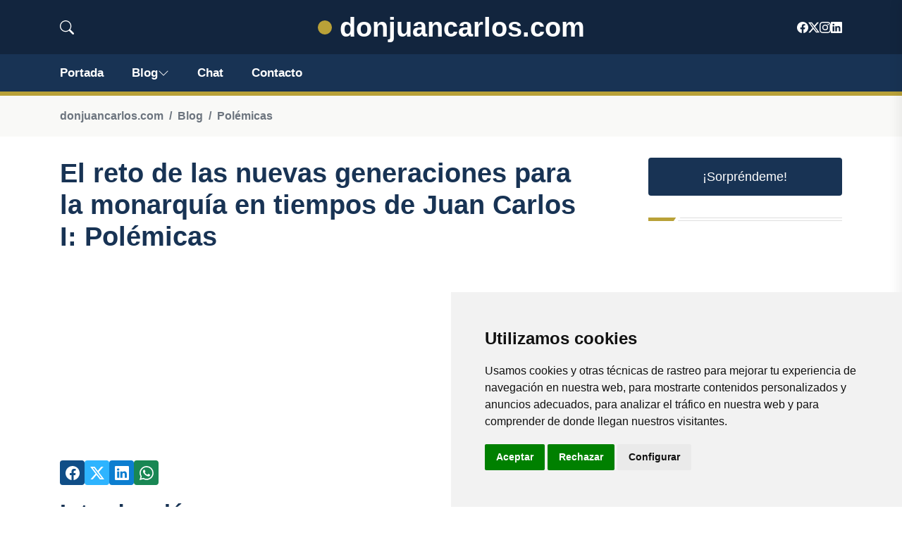

--- FILE ---
content_type: text/html; charset=utf-8
request_url: https://www.google.com/recaptcha/api2/aframe
body_size: 270
content:
<!DOCTYPE HTML><html><head><meta http-equiv="content-type" content="text/html; charset=UTF-8"></head><body><script nonce="JNNBDxiQHZTzYTlDs9DVXw">/** Anti-fraud and anti-abuse applications only. See google.com/recaptcha */ try{var clients={'sodar':'https://pagead2.googlesyndication.com/pagead/sodar?'};window.addEventListener("message",function(a){try{if(a.source===window.parent){var b=JSON.parse(a.data);var c=clients[b['id']];if(c){var d=document.createElement('img');d.src=c+b['params']+'&rc='+(localStorage.getItem("rc::a")?sessionStorage.getItem("rc::b"):"");window.document.body.appendChild(d);sessionStorage.setItem("rc::e",parseInt(sessionStorage.getItem("rc::e")||0)+1);localStorage.setItem("rc::h",'1768879580124');}}}catch(b){}});window.parent.postMessage("_grecaptcha_ready", "*");}catch(b){}</script></body></html>

--- FILE ---
content_type: text/css
request_url: https://donjuancarlos.com/assets/css/app.css
body_size: 8696
content:
:root{--bs-blue:#0d6efd;--bs-indigo:#6610f2;--bs-purple:#6f42c1;--bs-pink:#d63384;--bs-red:#dc3545;--bs-orange:#fd7e14;--bs-yellow:#ffc107;--bs-green:#198754;--bs-teal:#20c997;--bs-cyan:#0dcaf0;--bs-white:#fff;--bs-gray:#6c757d;--bs-gray-dark:#343a40;--bs-gray-100:#f8f9fa;--bs-gray-200:#e9ecef;--bs-gray-300:#dee2e6;--bs-gray-400:#ced4da;--bs-gray-500:#adb5bd;--bs-gray-600:#6c757d;--bs-gray-700:#495057;--bs-gray-800:#343a40;--bs-gray-900:#212529;--bs-primary:#0d6efd;--bs-secondary:#6c757d;--bs-success:#198754;--bs-info:#0dcaf0;--bs-warning:#ffc107;--bs-danger:#dc3545;--bs-light:#f8f9fa;--bs-dark:#212529;--bs-primary-rgb:13,110,253;--bs-secondary-rgb:108,117,125;--bs-success-rgb:25,135,84;--bs-info-rgb:13,202,240;--bs-warning-rgb:255,193,7;--bs-danger-rgb:220,53,69;--bs-light-rgb:248,249,250;--bs-dark-rgb:33,37,41;--bs-white-rgb:255,255,255;--bs-black-rgb:0,0,0;--bs-body-color-rgb:33,37,41;--bs-body-bg-rgb:255,255,255;--bs-font-sans-serif:system-ui,-apple-system,"Segoe UI",Roboto,"Helvetica Neue",Arial,"Noto Sans","Liberation Sans",sans-serif,"Apple Color Emoji","Segoe UI Emoji","Segoe UI Symbol","Noto Color Emoji";--bs-font-monospace:SFMono-Regular,Menlo,Monaco,Consolas,"Liberation Mono","Courier New",monospace;--bs-gradient:linear-gradient(180deg,hsla(0,0%,100%,.15),hsla(0,0%,100%,0));--bs-body-font-family:var(--bs-font-sans-serif);--bs-body-font-size:1rem;--bs-body-font-weight:400;--bs-body-line-height:1.5;--bs-body-color:#212529;--bs-body-bg:#fff}*,:after,:before{box-sizing:border-box}@media (prefers-reduced-motion:no-preference){:root{scroll-behavior:smooth}}body{background-color:var(--bs-body-bg);color:var(--bs-body-color);font-family:var(--bs-body-font-family);font-size:var(--bs-body-font-size);font-weight:var(--bs-body-font-weight);line-height:var(--bs-body-line-height);margin:0;text-align:var(--bs-body-text-align);-webkit-text-size-adjust:100%;-webkit-tap-highlight-color:transparent}.h1,.h2,.h3,.h4,.h5,.h6,h1,h2,h3,h4,h5,h6{font-weight:500;line-height:1.2;margin-bottom:.5rem;margin-top:0}.h1,h1{font-size:calc(1.375rem + 1.5vw)}@media (min-width:1200px){.h1,h1{font-size:2.5rem}}.h2,h2{font-size:calc(1.325rem + .9vw)}@media (min-width:1200px){.h2,h2{font-size:2rem}}.h3,h3{font-size:calc(1.3rem + .6vw)}@media (min-width:1200px){.h3,h3{font-size:1.75rem}}.h4,h4{font-size:calc(1.275rem + .3vw)}@media (min-width:1200px){.h4,h4{font-size:1.5rem}}.h5,h5{font-size:1.25rem}.h6,h6{font-size:1rem}p{margin-bottom:1rem;margin-top:0}ol,ul{padding-left:2rem}dl,ol,ul{margin-bottom:1rem;margin-top:0}ol ol,ol ul,ul ol,ul ul{margin-bottom:0}blockquote{margin:0 0 1rem}b,strong{font-weight:bolder}.small,small{font-size:.875em}a{color:#0d6efd;text-decoration:underline}a:hover{color:#0a58ca}a:not([href]):not([class]),a:not([href]):not([class]):hover{color:inherit;text-decoration:none}figure{margin:0 0 1rem}img,svg{vertical-align:middle}label{display:inline-block}button{border-radius:0}button:focus:not(:focus-visible){outline:0}button,input,optgroup,select,textarea{font-family:inherit;font-size:inherit;line-height:inherit;margin:0}button,select{text-transform:none}[role=button]{cursor:pointer}select{word-wrap:normal}select:disabled{opacity:1}[type=button],[type=reset],[type=submit],button{-webkit-appearance:button}[type=button]:not(:disabled),[type=reset]:not(:disabled),[type=submit]:not(:disabled),button:not(:disabled){cursor:pointer}::-moz-focus-inner{border-style:none;padding:0}textarea{resize:vertical}::-webkit-datetime-edit-day-field,::-webkit-datetime-edit-fields-wrapper,::-webkit-datetime-edit-hour-field,::-webkit-datetime-edit-minute,::-webkit-datetime-edit-month-field,::-webkit-datetime-edit-text,::-webkit-datetime-edit-year-field{padding:0}::-webkit-inner-spin-button{height:auto}::-webkit-search-decoration{-webkit-appearance:none}::-webkit-color-swatch-wrapper{padding:0}::file-selector-button{font:inherit}::-webkit-file-upload-button{-webkit-appearance:button;font:inherit}iframe{border:0}[hidden]{display:none!important}.blockquote{font-size:1.25rem;margin-bottom:1rem}.blockquote>:last-child{margin-bottom:0}.img-fluid{height:auto;max-width:100%}.figure{display:inline-block}.container{margin-left:auto;margin-right:auto;padding-left:var(--bs-gutter-x,.75rem);padding-right:var(--bs-gutter-x,.75rem);width:100%}@media (min-width:576px){.container{max-width:540px}}@media (min-width:768px){.container{max-width:720px}}@media (min-width:992px){.container{max-width:960px}}@media (min-width:1200px){.container{max-width:1140px}}@media (min-width:1400px){.container{max-width:1140px}}.row{--bs-gutter-x:1.5rem;--bs-gutter-y:0;display:flex;flex-wrap:wrap;margin-left:calc(var(--bs-gutter-x)*-.5);margin-right:calc(var(--bs-gutter-x)*-.5);margin-top:calc(var(--bs-gutter-y)*-1)}.row>*{flex-shrink:0;margin-top:var(--bs-gutter-y);max-width:100%;padding-left:calc(var(--bs-gutter-x)*.5);padding-right:calc(var(--bs-gutter-x)*.5);width:100%}.col{flex:1 0 0%}.col-6{flex:0 0 auto;width:50%}.col-12{flex:0 0 auto;width:100%}@media (min-width:576px){.col-sm-6{flex:0 0 auto;width:50%}.col-sm-12{flex:0 0 auto;width:100%}}@media (min-width:768px){.col-md-3{flex:0 0 auto;width:25%}.col-md-4{flex:0 0 auto;width:33.33333333%}.col-md-7{flex:0 0 auto;width:58.33333333%}.col-md-9{flex:0 0 auto;width:75%}.col-md-12{flex:0 0 auto;width:100%}}@media (min-width:992px){.col-lg-2{flex:0 0 auto;width:16.66666667%}.col-lg-3{flex:0 0 auto;width:25%}.col-lg-6{flex:0 0 auto;width:50%}.col-lg-8{flex:0 0 auto;width:66.66666667%}.col-lg-12{flex:0 0 auto;width:100%}}@media (min-width:1200px){.col-xl-2{flex:0 0 auto;width:16.66666667%}}.form-control{-webkit-appearance:none;-moz-appearance:none;appearance:none;background-clip:padding-box;background-color:#fff;border:1px solid #ced4da;border-radius:.25rem;color:#212529;display:block;font-size:1rem;font-weight:400;line-height:1.5;padding:.375rem .75rem;transition:border-color .15s ease-in-out,box-shadow .15s ease-in-out;width:100%}@media (prefers-reduced-motion:reduce){.form-control{transition:none}}.form-control:focus{background-color:#fff;border-color:#86b7fe;box-shadow:0 0 0 .25rem rgba(13,110,253,.25);color:#212529;outline:0}.form-control::-webkit-date-and-time-value{height:1.5em}.form-control::-moz-placeholder{color:#6c757d;opacity:1}.form-control::placeholder{color:#6c757d;opacity:1}.form-control:disabled{background-color:#e9ecef;opacity:1}.form-control::file-selector-button{background-color:#e9ecef;border:0 solid;border-color:inherit;border-inline-end-width:1px;border-radius:0;color:#212529;margin:-.375rem -.75rem;margin-inline-end:.75rem;padding:.375rem .75rem;pointer-events:none;transition:color .15s ease-in-out,background-color .15s ease-in-out,border-color .15s ease-in-out,box-shadow .15s ease-in-out}@media (prefers-reduced-motion:reduce){.form-control::file-selector-button{transition:none}}.form-control:hover:not(:disabled):not([readonly])::file-selector-button{background-color:#dde0e3}.form-control::-webkit-file-upload-button{background-color:#e9ecef;border:0 solid;border-color:inherit;border-inline-end-width:1px;border-radius:0;color:#212529;margin:-.375rem -.75rem;margin-inline-end:.75rem;padding:.375rem .75rem;pointer-events:none;-webkit-transition:color .15s ease-in-out,background-color .15s ease-in-out,border-color .15s ease-in-out,box-shadow .15s ease-in-out;transition:color .15s ease-in-out,background-color .15s ease-in-out,border-color .15s ease-in-out,box-shadow .15s ease-in-out}@media (prefers-reduced-motion:reduce){.form-control::-webkit-file-upload-button{-webkit-transition:none;transition:none}}.form-control:hover:not(:disabled):not([readonly])::-webkit-file-upload-button{background-color:#dde0e3}textarea.form-control{min-height:calc(1.5em + .75rem + 2px)}.btn{background-color:transparent;border:1px solid transparent;border-radius:.25rem;color:#212529;display:inline-block;font-size:1rem;font-weight:400;line-height:1.5;padding:.375rem .75rem;text-decoration:none;transition:color .15s ease-in-out,background-color .15s ease-in-out,border-color .15s ease-in-out,box-shadow .15s ease-in-out}@media (prefers-reduced-motion:reduce){.btn{transition:none}}.btn:hover{color:#212529}.btn:focus{box-shadow:0 0 0 .25rem rgba(13,110,253,.25);outline:0}.btn.disabled,.btn:disabled{opacity:.65;pointer-events:none}.btn-lg{border-radius:.3rem;font-size:1.25rem;padding:.5rem 1rem}.nav{margin-bottom:0;padding-left:0}.breadcrumb,.nav{display:flex;flex-wrap:wrap;list-style:none}.breadcrumb{margin-bottom:1rem;padding:0}.breadcrumb-item+.breadcrumb-item{padding-left:.5rem}.breadcrumb-item+.breadcrumb-item:before{color:#6c757d;content:var(--bs-breadcrumb-divider,"/");float:left;padding-right:.5rem}.breadcrumb-item.active{color:#6c757d}.pagination{display:flex;list-style:none;padding-left:0}.page-link{background-color:#fff;border:1px solid #dee2e6;color:#0d6efd;display:block;position:relative;text-decoration:none;transition:color .15s ease-in-out,background-color .15s ease-in-out,border-color .15s ease-in-out,box-shadow .15s ease-in-out}@media (prefers-reduced-motion:reduce){.page-link{transition:none}}.page-link:hover{border-color:#dee2e6;z-index:2}.page-link:focus,.page-link:hover{background-color:#e9ecef;color:#0a58ca}.page-link:focus{box-shadow:0 0 0 .25rem rgba(13,110,253,.25);outline:0;z-index:3}.page-item:not(:first-child) .page-link{margin-left:-1px}.page-item.active .page-link{background-color:#0d6efd;border-color:#0d6efd;color:#fff;z-index:3}.page-item.disabled .page-link{background-color:#fff;border-color:#dee2e6;color:#6c757d;pointer-events:none}.page-link{padding:.375rem .75rem}.page-item:first-child .page-link{border-bottom-left-radius:.25rem;border-top-left-radius:.25rem}.page-item:last-child .page-link{border-bottom-right-radius:.25rem;border-top-right-radius:.25rem}.pagination-lg .page-link{font-size:1.25rem;padding:.75rem 1.5rem}.pagination-lg .page-item:first-child .page-link{border-bottom-left-radius:.3rem;border-top-left-radius:.3rem}.pagination-lg .page-item:last-child .page-link{border-bottom-right-radius:.3rem;border-top-right-radius:.3rem}@keyframes progress-bar-stripes{0%{background-position-x:1rem}}@keyframes spinner-border{to{transform:rotate(1turn)}}@keyframes spinner-grow{0%{transform:scale(0)}50%{opacity:1;transform:none}}.placeholder{background-color:currentColor;cursor:wait;display:inline-block;min-height:1em;opacity:.5;vertical-align:middle}.placeholder.btn:before{content:"";display:inline-block}@keyframes placeholder-glow{50%{opacity:.2}}@keyframes placeholder-wave{to{-webkit-mask-position:-200% 0;mask-position:-200% 0}}.clearfix:after{clear:both;content:"";display:block}.d-inline-block{display:inline-block!important}.d-block{display:block!important}.d-none{display:none!important}.position-relative{position:relative!important}.position-absolute{position:absolute!important}.bottom-0{bottom:0!important}.start-50{left:50%!important}.translate-middle-x{transform:translateX(-50%)!important}.border{border:1px solid #dee2e6!important}.border-top{border-top:1px solid #dee2e6!important}.border-bottom{border-bottom:1px solid #dee2e6!important}.justify-content-center{justify-content:center!important}.align-items-center{align-items:center!important}.m-5{margin:3rem!important}.my-3{margin-bottom:1rem!important;margin-top:1rem!important}.mb-0{margin-bottom:0!important}.mb-1{margin-bottom:.25rem!important}.mb-3{margin-bottom:1rem!important}.text-center{text-align:center!important}.text-wrap{white-space:normal!important}.visible{visibility:visible!important}@media (min-width:576px){.mb-sm-0{margin-bottom:0!important}}@media (min-width:992px){.d-lg-flex{display:flex!important}}.mt-30{margin-top:30px}.mb-30{margin-bottom:30px}.mb-40{margin-bottom:40px}.pt-30{padding-top:30px}.pb-30{padding-bottom:30px}.pb-60{padding-bottom:60px}:root{--tg-body-font-family:"Candara",sans-serif;--tg-heading-font-family:"Candara",sans-serif;--tg-primary-color:#f4796c;--tg-secondary-color:#183354;--tg-body-font-color:#333;--tg-heading-font-color:#183354;--tg-paragraph-color:#545e69;--tg-icon-color:#6d757f;--tg-border-color:#dfdfdf;--tg-border-dark:#273341;--tg-body-font-size:18px;--tg-body-font-weight:500;--tg-heading-font-weight:700;--tg-body-line-height:1.5;--tg-heading-line-height:1.2;--tg-blue:#0d6efd;--tg-indigo:#6610f2;--tg-purple:#6f42c1;--tg-pink:#d63384;--tg-red:#dc3545;--tg-orange:#fd7e14;--tg-yellow:#ffc107;--tg-green:#198754;--tg-teal:#e8f1f1;--tg-cyan:#0dcaf0;--tg-white:#fff;--tg-black:#0c1622;--tg-black-two:#000;--tg-gray:#d9d9d9;--tg-gray-two:#bacce1;--tg-gray-three:#f9f9f7;--facebook:#104e87;--twitter:#2eb4ff;--linkedin:#0c7ed0;--instagram:#ff2f7a;--youtube:#c4302b;--skype:#00aff0}body{color:var(--tg-body-font-color);font-family:var(--tg-body-font-family);font-size:var(--tg-body-font-size);font-style:normal;font-weight:var(--tg-body-font-weight);line-height:var(--tg-body-line-height)}.img,img{max-width:100%;transition:transform 1s ease}a,button{transition:all .3s ease-out 0s}.btn:focus,a:focus,button:focus{box-shadow:none;outline:none;text-decoration:none}a,a:hover,button{color:var(--tg-primary-color);text-decoration:none}a,button{outline:medium none}.btn:focus,button:focus,input:focus,textarea,textarea:focus{outline:0}h1,h2,h3,h4,h5,h6{color:var(--tg-heading-font-color);font-family:var(--tg-heading-font-family);font-style:normal;font-weight:var(--tg-heading-font-weight);line-height:var(--tg-heading-line-height);margin-bottom:.7rem;margin-top:0}h1 a,h2 a,h3 a,h4 a,h5 a,h6 a{color:inherit}h1{font-size:2.5rem}h2{font-size:2rem}h2,h3{margin-top:10px}h3{font-size:1.75rem}h4{font-size:1.5rem}h5{font-size:1.25rem}h6{font-size:1rem}.list-wrap{margin:0;padding:0}.list-wrap li{list-style:none}p{color:var(--tg-paragraph-color);font-size:var(--tg-body-font-size);font-weight:var(--tg-body-font-weight);line-height:var(--tg-body-line-height);margin-bottom:15px}label{color:var(--tg-body-font-color);cursor:pointer;font-size:16px;font-weight:400}::-moz-selection{background:var(--tg-primary-color);color:var(--tg-white);text-shadow:none}::selection{background:var(--tg-primary-color);color:var(--tg-white);text-shadow:none}::-moz-placeholder{color:var(--tg-body-font-color);font-size:var(--tg-body-font-size);opacity:1}::placeholder{color:var(--tg-body-font-color);font-size:var(--tg-body-font-size);opacity:1}.container{padding-left:15px;padding-right:15px}.row{--bs-gutter-x:30px}.btn{align-items:center;background:var(--tg-secondary-color) none repeat scroll 0 0;border:none;border-radius:4px;color:var(--tg-white);cursor:pointer;display:inline-flex;font-family:var(--tg-heading-font-family);font-size:18px;font-weight:500;letter-spacing:0;line-height:1;margin-bottom:0;overflow:hidden;padding:18px 45px;position:relative;text-align:center;touch-action:manipulation;transition:all .3s ease 0s;-webkit-user-select:none;user-select:none;-moz-user-select:none;vertical-align:middle;white-space:nowrap;z-index:1}.btn:before{background:var(--tg-primary-color);border-radius:50%;content:"";height:200%;left:50%;position:absolute;top:110%;transform:translateX(-50%);transition-duration:.8s;width:200%;z-index:-1}.btn:hover{color:var(--tg-white)}.btn:hover:before{top:-40%}.breadcrumb>.active{color:var(--tg-primary-color)}.scroll-top{background:var(--tg-primary-color);border:none;border-radius:6px;bottom:-10%;color:var(--tg-white);cursor:pointer;font-size:var(--tg-body-font-size);height:40px;line-height:40px;position:fixed;right:30px;text-align:center;transition:1s ease;width:40px;z-index:99}.scroll-top.open{bottom:30px}.scroll-top:after{background:radial-gradient(ellipse at center,rgba(0,0,0,.25) 0,transparent 80%);content:"";height:10px;left:5%;opacity:1;position:absolute;top:100%;width:90%;z-index:-1}.scroll-top:hover{background:var(--tg-secondary-color)}#header-fixed-height.active-height{display:block;height:95px}.header-top-social{align-items:center;display:flex;justify-content:flex-end}.header-top-social .title{color:var(--tg-white);font-size:13px;font-weight:700;letter-spacing:1.3px;line-height:1;margin-bottom:0;margin-right:6px;text-transform:uppercase}.header-top-social .list-wrap{align-items:center;display:flex;gap:14px}.header-top-social .list-wrap li a{color:var(--tg-white);font-size:14px}.header-top-social .list-wrap li a:hover{color:var(--tg-primary-color)}.menu-area{border-bottom:1px solid var(--tg-gray)}.logo img{max-height:50px}.offcanvas-toggle{border-right:1px solid var(--tg-gray);width:100px}.offcanvas-toggle a{align-items:center;display:flex;flex-direction:column;gap:6px;height:100%;justify-content:center;padding:30px 30px 30px 35px}.offcanvas-toggle a span{background:var(--tg-primary-color);border-radius:2px;height:2px;transition:.3s linear;width:33px}.navbar-wrap{display:flex}.navbar-wrap ul{display:flex;flex-direction:row;flex-wrap:wrap;margin:0 0 0 185px;padding:0}.navbar-wrap ul li{display:block;list-style:none;position:relative}.navbar-wrap ul li a{align-items:center;color:var(--tg-heading-font-color);display:flex;font-family:var(--tg-heading-font-family);font-size:17px;font-weight:600;gap:5px;line-height:1;padding:40px 17px;position:relative;z-index:1}.navbar-wrap>ul>li.active>a,.navbar-wrap>ul>li.menu-item-has-children.active>a:after,.navbar-wrap>ul>li.menu-item-has-children:hover>a:after,.navbar-wrap>ul>li:hover>a{color:var(--tg-primary-color)}.main-menu .navigation li.menu-item-has-children .dropdown-btn{display:none}.navbar-wrap ul li .sub-menu{background:var(--tg-white);border:1px solid #f5f5f5;border-radius:0 0 5px 5px;box-shadow:0 30px 70px 0 hsla(216,2%,55%,.15);display:block;left:0;margin:0;min-width:230px;opacity:0;padding:18px 0;position:absolute;right:0;top:100%;transform:scaleY(0);transform-origin:0 0;transition:all .3s ease-in-out;visibility:hidden;z-index:9}.navbar-wrap ul li .sub-menu .sub-menu{left:100%;right:auto;top:0}.navbar-wrap ul li .sub-menu li{display:block;margin-left:0;text-align:left}.navbar-wrap ul li .sub-menu li a{color:var(--tg-heading-font-color);font-weight:700;justify-content:space-between;line-height:1.3;padding:9px 15px 9px 25px;transition:all .3s ease;-webkit-transition:all .3s ease;-moz-transition:all .3s ease;-ms-transition:all .3s ease}.navbar-wrap ul li .sub-menu li a:hover,.navbar-wrap ul li .sub-menu>li.active>a{color:var(--tg-primary-color)}.navbar-wrap ul li .sub-menu li a:before,.navbar-wrap ul li .sub-menu>li>a:before{background:var(--tg-primary-color);bottom:0;content:"";height:0;left:15px;margin:auto 0;opacity:0;position:absolute;top:0;transition:all .3s ease;-webkit-transition:all .3s ease;-moz-transition:all .3s ease;-ms-transition:all .3s ease;visibility:hidden;width:3px}.navbar-wrap ul li .sub-menu li a:hover:before,.navbar-wrap ul li .sub-menu>li.active>a:before{height:11px;opacity:1;transform:scaleX(1);transition:all .3s ease;-webkit-transition:all .3s ease;-moz-transition:all .3s ease;-ms-transition:all .3s ease;visibility:visible}.navbar-wrap ul li .sub-menu>li.menu-item-has-children>a:after{color:var(--tg-icon-color);content:"\f105";font-family:Font Awesome\ 5 Free;font-size:14px;line-height:0;transition:all .3s ease-out 0s}.navbar-wrap ul li .sub-menu>li.menu-item-has-children.active>a:after,.navbar-wrap ul li .sub-menu>li.menu-item-has-children>a:hover:after{color:var(--tg-primary-color)}.navbar-wrap ul li:hover>.sub-menu{opacity:1;transform:scale(1);visibility:visible}.sticky-menu{animation:fadeInDown 1s ease-in-out 0s 1 normal none running;background:var(--tg-white);border-radius:0;box-shadow:0 10px 15px rgba(25,25,25,.1);left:0;margin:auto;position:fixed;top:0;width:100%;z-index:99}.menu-area.sticky-menu{border-bottom:none}.menu-area.menu-style-two{background:var(--tg-secondary-color);border-bottom:6px solid var(--tg-primary-color)}.menu-style-two .navbar-wrap ul{margin:0}.menu-style-two .navbar-wrap>ul>li{margin-right:40px}.menu-style-two .navbar-wrap ul li:last-child{margin-right:0}.menu-style-two .navbar-wrap ul li a{color:var(--tg-white);padding:23px 0}.menu-style-two .navbar-wrap ul>li.active>a,.menu-style-two .navbar-wrap ul>li>a:hover{color:var(--tg-primary-color)}.header-logo-area-three{background:#12253e;padding:10px 0}.hl-left-side-three{align-items:center;display:flex;gap:25px}.hl-left-side-three .header-search{line-height:0}.hl-left-side-three .header-search a{color:var(--tg-white);font-size:20px}.hl-left-side-three .header-search a:hover{color:var(--tg-primary-color)}.header-logo-area-three .header-top-social .list-wrap{gap:18px}.header-logo-area-three .header-top-social .list-wrap li a{color:var(--tg-white);font-size:16px}.header-logo-area-three .header-top-social .list-wrap li a:hover{color:var(--tg-primary-color)}.menu-style-five .navbar-wrap ul li a{padding:18px 0}.nav-logo img{width:150px}.mobile-menu{border-radius:0;height:100%!important;max-width:100%;padding-right:30px;position:fixed;right:0;top:0;transform:translateX(101%);transition:all .3s cubic-bezier(.785,.135,.15,.86);-moz-transition:all .3s cubic-bezier(.785,.135,.15,.86);-webkit-transition:all .3s cubic-bezier(.785,.135,.15,.86);-ms-transition:all e .3s cubic-bezier(.785,.135,.15,.86);-o-transition:all .3s cubic-bezier(.785,.135,.15,.86);width:300px;z-index:99}.mobile-menu .nav-logo{padding:30px 25px;position:relative;text-align:left}.mobile-menu-visible{overflow:hidden}.mobile-menu-visible .mobile-menu{transform:translateX(0)}.menu-backdrop{background:rgba(0,0,0,.5);height:100%;opacity:0;position:fixed;right:0;top:0;transition:all .7s ease;-moz-transition:all .7s ease;-webkit-transition:all .7s ease;-ms-transition:all .7s ease;-o-transition:all .7s ease;visibility:hidden;width:100%;z-index:2}.mobile-menu-visible .menu-backdrop{opacity:1;visibility:visible}.mobile-menu .menu-box{background:var(--tg-white);box-shadow:-9px 0 14px 0 rgb(0 0 0/6%);height:100%!important;left:0;max-height:100%;overflow-x:hidden;overflow-y:auto;padding:0;position:absolute;top:0;width:100%;z-index:5}.mobile-menu-visible .mobile-menu .menu-box{opacity:1;visibility:visible}.mobile-menu .close-btn{color:#292b37;cursor:pointer;font-size:20px;line-height:30px;position:absolute;right:15px;text-align:center;top:28px;transition:all .9s ease;width:35px;z-index:10}.mobile-menu-visible .mobile-menu .close-btn{transform:rotate(1turn)}.mobile-menu .navigation{display:block;float:none;margin:0;padding:0;position:relative;width:100%}.mobile-menu .navigation ul{margin:0;padding:0}.mobile-menu .navigation li{border-top:1px solid rgba(0,0,0,.1);display:block;position:relative}.mobile-menu .navigation:last-child{border-bottom:1px solid rgba(0,0,0,.1)}.mobile-menu .navigation li>ul>li:first-child{border-top:1px solid rgba(0,0,0,.1)}.mobile-menu .navigation li>a{border:none;color:var(--tg-heading-font-color);display:block;font-family:var(--tg-heading-font-family);font-size:18px;font-weight:500;line-height:24px;padding:10px 60px 10px 25px;position:relative;transition:all .5s ease}.mobile-menu .navigation li ul li>a{font-size:16px;margin-left:20px}.mobile-menu .navigation li ul li ul li a{margin-left:40px}.mobile-menu .navigation li ul li ul li ul li a{margin-left:60px}.mobile-menu .navigation li>a:before{content:"";height:0;left:0;position:absolute;top:0;transition:all .5s ease}.mobile-menu .navigation li.menu-item-has-children .dropdown-btn{background:var(--tg-primary-color);border-radius:2px;color:var(--tg-white);cursor:pointer;font-size:16px;height:32px;line-height:32px;position:absolute;right:15px;text-align:center;top:6px;transition:all .5s ease;width:32px;z-index:5}.mobile-menu .navigation li.menu-item-has-children .dropdown-btn i{transition:all .5s ease}.mobile-menu .navigation li.menu-item-has-children .dropdown-btn.open i{color:var(--tg-primary-color);transform:rotate(45deg)}.mobile-menu .navigation li>ul,.mobile-menu .navigation li>ul>li>ul{display:none}.mobile-menu .social-links ul{align-items:center;display:flex;flex-wrap:wrap;justify-content:center;padding:30px 20px 20px;position:relative;text-align:center}.mobile-menu .social-links li{display:inline-block;margin:0 6px 10px;position:relative}.mobile-menu .social-links li a{align-items:center;border:1px solid var(--tg-gray);border-radius:3px;-webkit-border-radius:3px;-moz-border-radius:3px;-ms-border-radius:3px;-o-border-radius:3px;color:var(--tg-heading-font-color);display:flex;font-size:16px;height:40px;justify-content:center;line-height:32px;position:relative;transition:all .5s ease;width:40px}.mobile-menu .social-links li a:hover{background:var(--tg-primary-color);border-color:var(--tg-primary-color);color:var(--tg-white)}.menu-area .mobile-nav-toggler{color:var(--tg-primary-color);cursor:pointer;display:none;float:right;font-size:30px;line-height:1;margin-left:25px;margin-top:0;position:relative}.mobile-search{padding:0 20px 25px 25px}.mobile-search form{position:relative}.mobile-search input{background:transparent;border:1px solid var(--tg-gray);color:var(--tg-secondary-color);display:block;font-size:14px;font-weight:400;height:45px;padding:10px 45px 10px 20px;width:100%}.mobile-search input::-moz-placeholder{color:#545e69;font-size:14px;font-weight:400}.mobile-search input::placeholder{color:#545e69;font-size:14px;font-weight:400}.mobile-search button{background:transparent;border:none;color:var(--tg-secondary-color);line-height:1;padding:0;position:absolute;right:20px;top:50%;transform:translateY(-50%)}.search__popup{-webkit-backdrop-filter:blur(10px);backdrop-filter:blur(10px);background:var(--tg-white);left:0;padding-bottom:100px;padding-top:70px;position:fixed;right:0;top:0;transform:translateY(calc(-100% - 80px));transition:transform .3s ease-in-out,opacity .3s ease-in-out;transition-delay:.5s;width:100%;z-index:99}.search__input{height:80px;opacity:0;position:relative;transform:translateY(-40px);transition:all .3s ease-in-out;transition-delay:.5s}.search__input:after{background-color:var(--tg-primary-color);bottom:0;content:"";height:1px;left:0;position:absolute;transition-delay:.3s;transition:all .3s ease-in-out;width:0}.search__popup.search-opened .search__input:after{transition-delay:.5s;width:100%}.search__input input{background-color:transparent;border:0;border-bottom:1px solid transparent;color:var(--tg-heading-font-color);font-size:24px;height:100%;outline:0;padding:0 30px 0 0;width:100%}.search__input input::-moz-placeholder{font-size:24px}.search__input input::placeholder{font-size:24px}.search__input .search-input-field~.search-focus-border{background-color:var(--tg-primary-color);bottom:0;height:1px;left:auto;position:absolute;right:0;transition:all .5s;width:0}.search__input .search-input-field:focus~.search-focus-border{left:0;right:auto;transition:all .5s;width:100%}.search__input button{background:transparent;border:none;color:var(--tg-primary-color);font-size:18px;padding:0;position:absolute;right:0;top:50%;transform:translateY(-50%)}.search__popup.search-opened{transform:translateY(0);transition-delay:0s;z-index:99999999}.search__popup.search-opened .search__input{opacity:1;transform:translateY(0);transition-delay:.3s}.search__close{position:absolute;right:2%;top:10%;z-index:2}.search-close-btn{background:transparent;border:none;color:var(--tg-primary-color);cursor:pointer;margin:0;padding:0}.search-popup-overlay{background:#000d25;height:100%;opacity:0;position:fixed;right:0;top:0;transition:all .3s ease-in-out;transition-delay:.5s;visibility:hidden;width:100%;z-index:4}.search-popup-overlay.search-popup-overlay-open{opacity:.55;transition-delay:0s;visibility:visible}.offCanvas-toggle{align-items:center;background:var(--tg-primary-color);border-radius:50%;color:var(--tg-white);cursor:pointer;display:flex;font-size:24px;height:50px;justify-content:center;position:absolute;right:30px;top:30px;transform:rotate(45deg);transition:all .3s ease-out 0s;width:50px}.offCanvas-toggle span{background:#fff;height:1px;left:50%;position:absolute;top:50%;transform:translate(-50%,-50%);width:25px}.offCanvas-toggle span:nth-child(2){left:25%;transform:rotate(-90deg)}.offCanvas-toggle:hover{background:var(--tg-secondary-color)}.offCanvas-overlay{background:#000;height:100%;opacity:0;position:fixed;right:0;top:0;transition:all .7s ease;-moz-transition:all .7s ease;-webkit-transition:all .7s ease;-ms-transition:all .7s ease;-o-transition:all .7s ease;visibility:hidden;width:100%;z-index:99}.offCanvas-menu-visible .offCanvas-overlay{opacity:.6;visibility:visible}.stories-post{align-items:center;border-bottom:1px solid var(--tg-border-color);display:flex;gap:15px;justify-content:space-between;margin-bottom:15px;padding-bottom:0}.stories-post:last-child{border-bottom:none;margin-bottom:0;padding-bottom:0}.breadcrumb-area{background:var(--tg-gray-three);padding:17px 0}.breadcrumb-content .breadcrumb{margin-bottom:0}.breadcrumb-content .breadcrumb-item{color:var(--tg-icon-color);font-family:var(--tg-heading-font-family);font-size:16px;font-weight:600}.breadcrumb-content .breadcrumb-item a{color:var(--tg-icon-color)}.breadcrumb-content .breadcrumb-item a:hover,.breadcrumb-content .breadcrumb-item.active{color:var(--tg-primary-color)}.breadcrumb-content .breadcrumb-item+.breadcrumb-item:before{color:var(--tg-icon-color);content:"/";float:left;font-weight:700;padding-right:8px}.breadcrumb-content .breadcrumb-item+.breadcrumb-item{padding-left:8px}.featured-post-item{margin-bottom:30px}.featured-post-content{padding:25px 0 0;position:relative;text-align:center}.featured-post-content .post-tag{left:50%;position:absolute;top:-13px;transform:translateX(-50%)}.post-tag{background:var(--tg-primary-color);border-radius:3px;color:var(--tg-white);display:inline-block;font-family:var(--tg-heading-font-family);font-size:16px;font-weight:600;letter-spacing:.78px;line-height:normal;margin-bottom:15px;padding:4px 10px;text-transform:uppercase}.post-tag:hover{background:var(--tg-secondary-color);color:var(--tg-white)}.featured-post-content .post-title{font-size:32px;margin-bottom:12px}.post-title a:hover{color:var(--tg-secondary-color)}.post-title a{background-image:linear-gradient(180deg,currentColor 0,currentColor 98%);background-position:left 100%;background-repeat:no-repeat;background-size:0 1px;color:inherit;display:inline;padding-bottom:0;transition:background-size .8s cubic-bezier(.25,.8,.25,1)}.featured-post-item:hover .post-title a{background-size:100% 1px}.newsletter-content{flex:0 0 auto;margin-right:50px;width:20%}.newsletter-content .title{font-size:24px;margin-bottom:0}.newsletter-form{flex-grow:1}.newsletter-form form{align-items:center;display:flex;gap:7px;justify-content:flex-end}.newsletter-form .form-grp{width:300px}.newsletter-form .form-grp input{background:var(--tg-white);border:none;border-radius:6px;color:var(--tg-heading-font-color);font-size:14px;font-weight:500;height:50px;line-height:1;padding:15px 20px;width:100%}.newsletter-form .form-grp input::-moz-placeholder{color:#6f6f6f;font-size:14px;font-weight:500}.newsletter-form .form-grp input::placeholder{color:#6f6f6f;font-size:14px;font-weight:500}.newsletter-area-three{background:var(--tg-teal);padding:75px 0}.newsletter-wrap-three{align-items:center;display:flex}.newsletter-wrap-three .newsletter-content{flex:0 0 auto;margin-right:35px;width:14%}.newsletter-wrap-three .newsletter-form .form-grp{width:250px}.newsletter-social{align-items:center;display:flex;gap:10px;margin-left:60px}.newsletter-social .title{font-size:18px;margin-bottom:0}.newsletter-social .list-wrap{align-items:center;display:flex;gap:6px}.newsletter-social .list-wrap li a{align-items:center;background:var(--tg-secondary-color);border-radius:50%;color:var(--tg-white);display:flex;font-size:20px;height:45px;justify-content:center;width:45px}.newsletter-social .list-wrap li a:hover{background:var(--tg-primary-color);color:var(--tg-white)}.newsletter-form .btn{background:var(--tg-primary-color)}.newsletter-form .btn:before{background:var(--tg-secondary-color)}.section-title-wrap{align-items:center;display:flex;gap:30px;justify-content:space-between;padding-bottom:20px;position:relative}.section-title .title{font-size:38px;margin-bottom:0}.section-title-line{border:1px solid var(--tg-border-color);border-left:none;border-right:none;bottom:0;height:5px;left:0;position:absolute;width:100%}.section-title-line:before{background:var(--tg-primary-color);content:"";height:5px;left:0;position:absolute;top:-1px;width:40px}.section-title-line:after{background:var(--tg-white);-webkit-clip-path:polygon(40% 0,100% 0,60% 100%,0 100%);clip-path:polygon(40% 0,100% 0,60% 100%,0 100%);content:"";height:6px;left:36px;position:absolute;top:-1.5px;width:10px}.sidebar-wrap{margin-left:40px;position:sticky;top:100px}.sidebar-widget{margin-bottom:25px}.sidebar-widget:last-child{margin-bottom:0}.widget-title{padding-bottom:20px;position:relative}.widget-title .title{font-size:28px;margin-bottom:0}.categories-area{background:var(--tg-teal);padding:0;position:relative;z-index:1}.section-title-two.text-center .title{margin-bottom:15px;padding-bottom:22px;position:relative}.section-title-two.text-center .title:before{background:var(--tg-primary-color);bottom:0;-webkit-clip-path:polygon(0 0,100% 0,90% 100%,10% 100%);clip-path:polygon(0 0,100% 0,90% 100%,10% 100%);content:"";height:5px;left:50%;position:absolute;transform:translateX(-50%);width:32px}.section-title p{margin:0 auto;width:90%}.categories-item{border:5px solid var(--tg-white);box-shadow:0 0 30px #738c8c;margin:0 auto 30px;width:150px}.categories-img,.categories-item{border-radius:50%;position:relative}.categories-img{overflow:hidden}.categories-img:after{background:var(--tg-secondary-color);border-radius:50%;content:"";height:100%;left:0;opacity:0;pointer-events:none;position:absolute;top:0;transform:scale(0);transition:all .8s ease;width:100%}.categories-item:hover .categories-img:after{opacity:.8;transform:scale(1)}.categories-item:hover .categories-img img{transform:scale(1.08)}.categories-content{left:50%;position:absolute;top:50%;transform:translate(-50%,-50%)}.categories-content a{background:var(--tg-primary-color);border-radius:3px;color:var(--tg-white);display:block;font-size:16px;font-weight:600;letter-spacing:.78px;line-height:1;padding:6px 10px;text-transform:uppercase}.ad-banner-img img{border-radius:6px}.featured-post-item.healthy-post .featured-post-content .post-title{font-size:20px;line-height:1.4}.sidebar-widget-two{margin-bottom:50px}.sidebar-widget-two:last-child{margin-bottom:0}.weekly-post-item{display:flex;gap:40px;margin-bottom:20px}.weekly-post-thumb{border-radius:6px;flex:0 0 auto;overflow:hidden;width:440px}.weekly-post-thumb img{height:100%;-o-object-fit:cover;object-fit:cover;width:100%}.weekly-post-item:hover .weekly-post-thumb img{transform:scale(1.1)}.weekly-post-content{align-items:flex-start;display:flex;flex-direction:column;justify-content:center}.weekly-post-content .post-title{font-size:22px;line-height:1.4;margin-bottom:15px}.weekly-post-item:hover .weekly-post-content .post-title a{background-size:100% 1px}.hot-post-item,.weekly-post-content p{margin-bottom:20px}.hot-post-item:last-child{margin-bottom:0}.hot-post-content .post-title{font-size:20px;line-height:1.3;margin-bottom:15px}.hot-post-item:hover .hot-post-content .post-title a{background-size:100% 1px}.weekly-post-three{margin-bottom:30px}.weekly-post-three .weekly-post-thumb{margin-bottom:15px;position:relative;width:100%}.weekly-post-three .weekly-post-thumb .post-tag{left:30px;position:absolute;top:30px}.weekly-post-three .weekly-post-thumb img{height:300px;-o-object-fit:cover;object-fit:cover;width:100%}.weekly-post-three:hover .weekly-post-thumb img{transform:scale(1.1)}.weekly-post-three:hover .weekly-post-content .post-title a{background-size:100% 1px}.weekly-post-three .weekly-post-content p{margin-bottom:0}.weekly-post-item.weekly-post-four{margin-bottom:40px}.author-inner-wrap .row .col-70{flex:0 0 auto;width:69.7%}.author-inner-wrap .row .col-30{flex:0 0 auto;width:30.3%}.blog-details-content .title{font-size:38px;margin-bottom:15px}.bd-content-inner{align-items:center;display:flex;flex-wrap:wrap;gap:30px;justify-content:space-between;margin-bottom:20px}.blog-details-social .list-wrap{align-items:center;display:flex;gap:5px}.blog-details-social .list-wrap li a{align-items:center;background:var(--facebook);border-radius:4px;color:var(--tg-white);display:flex;height:35px;justify-content:center;width:35px}.blog-details-social .list-wrap li:nth-child(2) a{background:var(--twitter)}.blog-details-social .list-wrap li:nth-child(3) a{background:var(--linkedin)}.blog-details-social .list-wrap li:nth-child(4) a{background:var(--tg-green)}.blog-details-thumb{margin-bottom:20px}.blog-details-thumb img{border-radius:6px;height:450px;-o-object-fit:cover;object-fit:cover;width:100%}.blog-details-content p{margin-bottom:15px}.blog-details-content blockquote{background:var(--tg-gray-three);border:1px solid #eee;border-radius:8px;margin:50px 5px 35px;padding:35px 40px 30px;position:relative}.blog-details-content .blockquote-icon {
    color: var(--tg-primary-color); /* Usa el color definido en tus variables CSS */
    left: 40px;
    position: absolute;
    top: -20px;
}.blog-details-content blockquote p{color:var(--tg-secondary-color);font-family:var(--tg-heading-font-family);font-size:22px;font-weight:500;line-height:1.4;margin-bottom:6px}.pagination-wrap .pagination{flex-wrap:wrap;gap:6px;justify-content:center}.pagination-wrap .pagination .page-link{align-items:center;background:var(--tg-gray-three);border:1px solid #cfcfcf;border-radius:3px;color:var(--tg-black-two);display:flex;font-family:var(--tg-heading-font-family);font-size:20px;font-weight:500;height:40px;justify-content:center;line-height:1;margin-left:0;padding:0;transition:.3s linear;width:40px}.pagination-wrap .pagination .page-item.active .page-link,.pagination-wrap .pagination .page-link:focus,.pagination-wrap .pagination .page-link:hover{background-color:var(--tg-primary-color);border-color:var(--tg-primary-color);color:var(--tg-white)}.pagination-wrap .pagination .page-link:focus{box-shadow:none;outline:0}.footer-area{background:var(--tg-black)}.footer-top{padding:100px 0 60px;position:relative;z-index:1}.footer-widget{margin-bottom:40px}.footer-content p{color:var(--tg-gray-two);margin-bottom:0;width:95%}.footer-widget .fw-title{color:var(--tg-white);font-size:22px;font-weight:800;margin-bottom:20px;padding-bottom:20px;position:relative}.footer-widget .fw-title:before{background:var(--tg-primary-color);bottom:0;-webkit-clip-path:polygon(0 0,100% 0,90% 100%,0 100%);clip-path:polygon(0 0,100% 0,90% 100%,0 100%);content:"";height:5px;left:0;position:absolute;width:32px}.footer-link-wrap .list-wrap li{margin-bottom:2px}.footer-link-wrap .list-wrap li:last-child{margin-bottom:0}.footer-link-wrap .list-wrap li a{color:var(--tg-gray-two);font-size:15px;font-weight:500;position:relative}.footer-link-wrap .list-wrap li a:before{background:var(--tg-gray-two);bottom:0;content:"";height:1px;left:0;position:absolute;transform:scaleX(0);transform-origin:right top;transition:transform .4s cubic-bezier(.74,.72,.27,.24);width:100%}.footer-link-wrap .list-wrap li a:hover:before{transform:scale(1);transform-origin:left top}.footer-top .row [class*=col-]:nth-child(3) .footer-widget{margin-left:55px}.footer-bottom{border-top:1px solid #202e3f;padding:35px 0}.footer-bottom-menu .list-wrap{align-items:center;display:flex;gap:25px}.footer-bottom-menu .list-wrap li{position:relative}.footer-bottom-menu .list-wrap li:before{background:#7c91aa;border-radius:50%;content:"";height:4px;position:absolute;right:-14px;top:50%;transform:translateY(-50%);width:4px}.footer-bottom-menu .list-wrap li:last-child:before{display:none}.footer-bottom-menu .list-wrap li a{color:#7c91aa;position:relative}.footer-bottom-menu .list-wrap li a:before{background:#7c91aa;bottom:0;content:"";height:1px;left:0;position:absolute;transform:scaleX(0);transform-origin:right top;transition:transform .4s cubic-bezier(.74,.72,.27,.24);width:100%}.footer-bottom-menu .list-wrap li a:hover:before{transform:scale(1);transform-origin:left top}.copyright-text p{color:#7c91aa;margin-bottom:0;text-align:right}#preloader{background:#fff;height:100%;left:0;position:fixed;top:0;width:100%;z-index:9999}#preloader .loader-inner{font-size:0;left:50%;position:absolute;text-align:center;top:50%;transform:translate(-50%,-50%);transition:all 0s;z-index:1001}#preloader .loader-inner #loader{background:0 0!important;border:none;border-radius:0;display:inline-block;height:auto;left:auto;margin:0 auto;max-width:90vw;padding:0;position:relative;top:auto;width:auto;z-index:1002}.loader-inner #loader h2{font-family:var(--tg-body-font-family);font-size:44px;font-weight:700;line-height:1;margin:0;text-transform:inherit}#bg-loader{color:#7486b189;white-space:nowrap}#fg-loader{animation-duration:4s;animation-iteration-count:infinite;animation-name:leftToRight;color:var(--tg-secondary-color);overflow:hidden;position:absolute;top:0;white-space:nowrap;width:0}#fg-loader span{color:var(--tg-primary-color)}@keyframes leftToRight{0%{width:1px}95%{width:100%}to{width:100%}}.logo a{align-items:center;color:#fff;display:flex;font-size:clamp(.5rem,3vw,2.5rem);font-weight:700;justify-content:center;margin:0;min-height:50px;padding:0;text-decoration:none}.logo:first-letter{color:var(--tg-primary-color)}@media screen and (max-width:990px){.logo a{font-size:clamp(1rem,6vw,2.5rem);height:50px;text-align:center}}.logo img{display:block;height:auto;width:auto}.featured-post-content .post-tag.noimage{display:block;left:auto;margin:25px auto;position:relative;transform:none;width:-moz-fit-content;width:fit-content}@media (max-width:1800px){.container{max-width:1140px}.navbar-wrap ul{margin:0 0 0 35px}}@media (max-width:1500px){.container{max-width:1140px}.navbar-wrap ul{margin:0 0 0 15px}.navbar-wrap ul li a{padding:40px 8px}.offcanvas-toggle{width:80px}.offcanvas-toggle a{padding:30px 20px}.newsletter-social{margin-left:50px}}@media (max-width:1199.98px){.container{max-width:960px}.menu-outer .navbar-wrap{display:block!important}.menu-area .mobile-nav-toggler{display:block}.menu-wrap{align-items:center;display:flex;padding:0 20px}.menu-wrap .row{flex-grow:1}.offcanvas-toggle{display:none}.logo.text-center{text-align:left!important}.menu-area{padding:0}.featured-post-content .post-title{font-size:22px}.newsletter-form .form-grp{width:220px}.newsletter-content{margin-right:20px;width:24%}.sidebar-wrap{margin-left:0}.section-title p{width:100%}.categories-item-wrap .row{--bs-gutter-x:20px}.featured-post-item.healthy-post .featured-post-content .post-title{font-size:18px}.footer-content p{width:100%}.footer-top .row [class*=col-]:nth-child(3) .footer-widget{margin-left:40px}.menu-area.menu-style-two .mobile-nav-toggler{display:none}.menu-style-two .menu-wrap{padding:0}.weekly-post-item{gap:30px}.newsletter-wrap-three{flex-wrap:wrap;gap:30px 0;justify-content:center}.newsletter-wrap-three .newsletter-content{margin-right:30px;width:20%}.newsletter-social{margin-left:0}.header-logo-area-three{padding:20px 0}.header-logo-area-three .logo.text-center{text-align:center!important}.header-logo-area-three .offcanvas-toggle{display:block}.row{--bs-gutter-x:30px}.author-inner-wrap .row .col-70{width:100%}.author-inner-wrap .row .col-30{margin-top:60px;width:65%}}@media (max-width:991.98px){.container{max-width:720px}.menu-area{padding:5px 0}.newsletter-content{margin:0 0 20px;width:100%}.newsletter-form form{flex-wrap:wrap;justify-content:center}.newsletter-form .form-grp{width:220px}.section-title .title{font-size:26px}.sidebar-wrap{padding-top:40px}.footer-top .row [class*=col-]:nth-child(3) .footer-widget{margin-left:0}.footer-bottom{padding:25px 0}.scroll-top{right:15px}.menu-style-two .logo.d-none{display:block!important}.weekly-post-thumb{width:330px}.menu-area.menu-style-two .mobile-nav-toggler{display:block}.newsletter-wrap-three .newsletter-content{margin:0;text-align:center;width:100%}.header-logo-area-three{display:none}.author-inner-wrap .row .col-30{width:100%}.author-inner-wrap .sidebar-wrap{padding-top:0}.blog-details-content .title{font-size:24px}.blog-details-thumb img{height:400px}.blog-details-content blockquote{margin:50px 30px 35px;padding:35px 30px 30px}}@media (max-width:767.98px){.newsletter-content .title{font-size:22px}.newsletter-form .form-grp{width:100%}.section-title-wrap{flex-wrap:wrap;gap:20px}.categories-item{height:150px;width:150px}.footer-bottom-menu .list-wrap{justify-content:center;margin-bottom:10px}.copyright-text p{text-align:center}.footer-bottom{padding:20px 0}.menu-wrap{padding:0 15px}.weekly-post-item{flex-wrap:wrap;gap:20px}.weekly-post-thumb{width:100%}.weekly-post-thumb img{height:300px}.footer-top{padding:80px 0 30px}.newsletter-wrap-three .newsletter-form .form-grp{width:100%}.newsletter-wrap-three{gap:25px 0}.newsletter-area-three{padding:60px 0}.blog-details-thumb img{height:300px}.blog-details-content blockquote{margin:50px 0 35px;padding:35px 25px 30px}.blog-details-content blockquote:before{left:25px}}@media only screen and (min-width:576px) and (max-width:767px){.container{max-width:540px}.newsletter-content .title{font-size:24px}.newsletter-form .form-grp{width:225px}svg{display:block;margin:-5px 0}.adsbygoogle,.google-auto-placed{align-items:center;display:flex;justify-content:center;min-height:380px}@media(min-width:500px){.adsbygoogle,.google-auto-placed{align-items:center;display:flex;justify-content:center;min-height:280px}}.adsbygoogle-noablate{min-height:126px!important}.column-order{--count:2;-moz-column-count:var(--count);column-count:var(--count);-moz-column-gap:10%;column-gap:10%}.column-order>div{width:100%}@media screen and (max-width:992px){.column-order{--count:2}}@media screen and (max-width:576px){.column-order{--count:1}}}